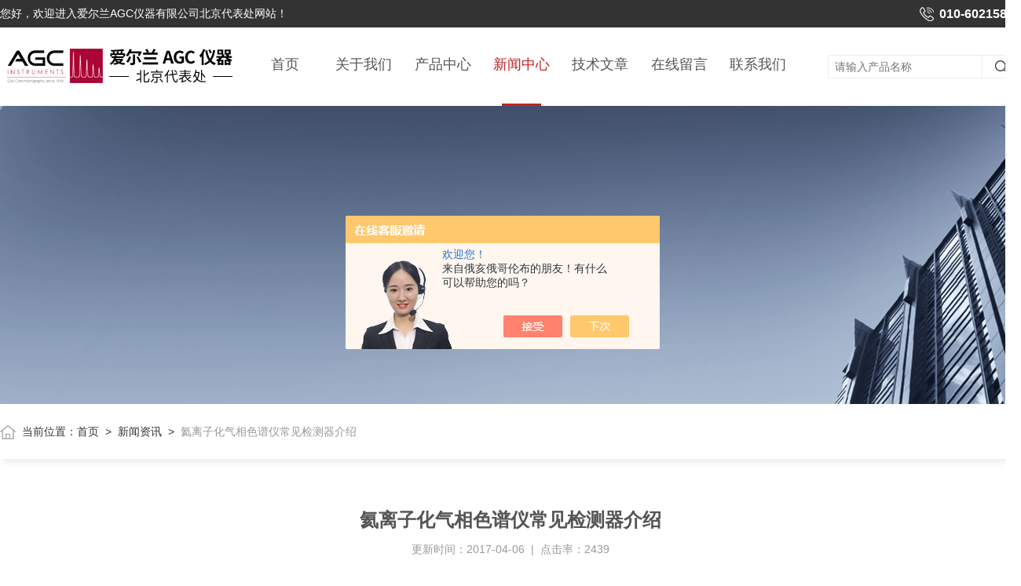

--- FILE ---
content_type: text/html; charset=utf-8
request_url: http://www.china-agc.com/News-829780.html
body_size: 5039
content:
<!DOCTYPE html PUBLIC "-//W3C//DTD XHTML 1.0 Transitional//EN" "http://www.w3.org/TR/xhtml1/DTD/xhtml1-transitional.dtd">
<html xmlns="http://www.w3.org/1999/xhtml">
<head>
    <meta http-equiv="Content-Type" content="text/html; charset=utf-8" />
    <meta http-equiv="X-UA-Compatible" content="IE=edge,chrome=1" />
    <meta name="renderer" content="webkit|ie-comp|ie-stand" />
    
    <title>氦离子化气相色谱仪常见检测器介绍-爱尔兰AGC仪器有限公司北京代表处</title>


    <link type="text/css" rel="stylesheet" href="/skins/342263/css/style.css" />
    <link type="text/css" rel="stylesheet" href="/skins/342263/css/swiper.min.css" />
    <script type="text/javascript" src="/skins/342263/js/jquery-3.6.0.min.js"></script>
    <script type="text/javascript" src="/skins/342263/js/swiper.min.js"></script>
    <!--导航当前状态 JS-->
	<script language="javascript" type="text/javascript"> 
        var nav= '4';
    </script>
    <!--导航当前状态 JS END--> 
    <link rel="shortcut icon" href="/skins/342263/favicon.ico">
<script type="application/ld+json">
{
"@context": "https://ziyuan.baidu.com/contexts/cambrian.jsonld",
"@id": "http://www.china-agc.com/News-829780.html",
"title": "氦离子化气相色谱仪常见检测器介绍",
"pubDate": "2017-04-06T11:07:23",
"upDate": "2017-04-06T11:07:23"
    }</script>
<script language="javaScript" src="/js/JSChat.js"></script><script language="javaScript">function ChatBoxClickGXH() { DoChatBoxClickGXH('https://chat.chem17.com',343783) }</script><script>!window.jQuery && document.write('<script src="https://public.mtnets.com/Plugins/jQuery/2.2.4/jquery-2.2.4.min.js" integrity="sha384-rY/jv8mMhqDabXSo+UCggqKtdmBfd3qC2/KvyTDNQ6PcUJXaxK1tMepoQda4g5vB" crossorigin="anonymous">'+'</scr'+'ipt>');</script><script type="text/javascript" src="https://chat.chem17.com/chat/KFCenterBox/342263"></script><script type="text/javascript" src="https://chat.chem17.com/chat/KFLeftBox/342263"></script><script>
(function(){
var bp = document.createElement('script');
var curProtocol = window.location.protocol.split(':')[0];
if (curProtocol === 'https') {
bp.src = 'https://zz.bdstatic.com/linksubmit/push.js';
}
else {
bp.src = 'http://push.zhanzhang.baidu.com/push.js';
}
var s = document.getElementsByTagName("script")[0];
s.parentNode.insertBefore(bp, s);
})();
</script>
<meta name="mobile-agent" content="format=html5;url=http://m.china-agc.com/news-829780.html">
<script type="text/javascript">
if(navigator.userAgent.match(/(iPhone|iPod|Android|ios)/i)){
    window.location = window.location.href.replace("www", "m");
}
</script>
</head>
<body>
<!--头部开始-->
<header>
  <div class="top_one">
    <div class="w1300">
      <p>您好，欢迎进入爱尔兰AGC仪器有限公司北京代表处网站！</p>
      <div class="top1_r"><img src="/skins/342263/images/toptel.png" />010-60215801</div>
    </div>
  </div>
  <div class="top_two">
    <div class="w1300">
      <div class="logo"><a href="/"><img src="/skins/342263/images/logo.png"  alt="爱尔兰AGC仪器有限公司北京代表处"/></a></div>
      <nav>
        <div class="menu_open">
          <i></i>
          <i></i>
          <i></i>
        </div>
        <div class="nav">  
          <ul class="nav_ul">
            <li class="nav_item"><a href="/" id="navId1">首页<em></em></a></li>
            <li class="nav_item"><a href="/aboutus.html" id="navId2">关于我们<em></em></a></li>
            <li class="nav_item"><a href="/products.html" id="navId3">产品中心<em></em></a></li>
            <li class="nav_item"><a href="/news.html" id="navId4">新闻中心<em></em></a></li>                    
            <li class="nav_item"><a href="/article.html" id="navId5">技术文章<em></em></a></li>
            <li class="nav_item"><a href="/order.html" id="navId6">在线留言<em></em></a></li>
            <li class="nav_item"><a href="/contact.html" id="navId7">联系我们<em></em></a></li>
          </ul>
        </div>
        <div class="hcover"></div>
         <script language="javascript" type="text/javascript">
			try {
				document.getElementById("navId" + nav).className = "navon";
			}
			catch (e) {}
		</script>
      </nav>
      <div class="top_ss">
        <form name="form1" method="post" action="/products.html">
            <input name="keyword" id="tk" type="text" class="sr" placeholder="请输入产品名称" />
            <input type="submit" class="tj" name="button" id="button" value="" />
        </form>
      </div>
      
    </div>
  </div>
</header>
<script src="https://www.chem17.com/mystat.aspx?u=agcchina"></script>

<!--头部结束-->
<!--nybanner start-->
<div class="nybanner"><img src="/skins/342263/images/nybanner.jpg"></div>
<!--nybanner end--> 
<!--面包屑 begin-->
<div class="ny_crumb">
  <div class="w1300">
    <img src="/skins/342263/images/home.png">当前位置：<a href="/">首页</a>&nbsp;&nbsp;&gt;&nbsp;&nbsp;<a href="/news.html">新闻资讯</a>&nbsp;&nbsp;&gt;&nbsp;&nbsp;<span>氦离子化气相色谱仪常见检测器介绍</span>
  </div>
</div>
<!--面包屑 end-->
<!--主体内容 开始-->
<div class="articledetail ny_allbox">
  <div class="w1300">
     <h1 class="ny_newsdetail_title">氦离子化气相色谱仪常见检测器介绍</h1>
       <div class="ny_newsdetail_tips">更新时间：2017-04-06&nbsp;&nbsp;|&nbsp;&nbsp;点击率：2439</div>
       <div class="ny_newsdetail_con">
          &nbsp;氦离子化气相色谱仪常见检测器介绍<div>氦离子化气相色谱仪是专业应用于实验室 (台式安装) 的分析仪器。它zui大可以装有三个*独立的检测器和各种色谱柱（毛细管柱/填充柱/微型填充柱），这台仪器性能稳定。专门为客户设计一套带有10通/8通/6通/4通切换阀的流路系统，给您一个灵活的解决方案。</div><div>氦离子化气相色谱仪可同时搭载3个检测器，zui多搭载7阀7柱，除大柱箱以外，同时搭载多个单独独立的小柱箱，每根色谱柱都配有一个独立温控的柱箱，以实现不同温度环境下的组分分离,主要用于工业气体、高纯气体、电子气体以及腐蚀性气体分析。</div><div>一般来说，氦离子化气相色谱仪的检测器主要有热导检测器、氢火焰离子化检测器、电子捕获检测器、火焰光度检测器以及质谱检测器，其中：</div><div>1、氢火焰离子化检测器：氢火焰离子化检测器（FID）利用有机物在氢火焰的作用下化学电离而形成离子流，借测定离子流强度进行检测。该检测器灵敏度高、线性范围宽、操作条件不苛刻、噪声小、死体积小，是有机化合物检测常用的检测器。但是检测时样品被破坏，一般只能检测那些在氢火焰中燃烧产生大量碳正离子的有机化合物。</div><div>2、热导检测器：热导检测器（TCD）属于浓度型检测器，即检测器的响应值与组分在载气中的浓度成正比。它的基本原理是基于不同物质具有不同的热导系数，几乎对所有的物质都有响应，是目前应用zui广泛的通用型检测器。由于在检测过程中样品不被破坏，因此可用于制备和其他联用鉴定技术。</div><div>3、火焰光度检测器：火焰光度检测器（FPD）对含硫和含磷的化合物有比较高的灵敏度和选择性。其检测原理是，当含磷和含硫物质在富氢火焰中燃烧时，分别发射具有特征的光谱，透过干涉滤光片，用光电倍增管测量特征光的强度。</div><div>4、质谱检测器：质谱检测器（MSD）是一种质量型、通用型检测器，其原理与质谱相同。它不仅能给出一般GC检测器所能获得的色谱图（总离子流色谱图或重建离子流色谱图），而且能够给出每个色谱峰所对应的质谱图。通过计算机对标准谱库的自动检索，可提供化合物分析结构的信息，故是GC定性分析的有效工具。常被称为色谱-质谱联用（GC-MS）分析，是将色谱的高分离能力与MS的结构鉴定能力结合在一起。</div><div>5、电子捕获检测器：电子捕获检测器（ECD）是利用电负性物质捕获电子的能力，通过测定电子流进行检测的。ECD具有灵敏度高、选择性好的特点。它是一种专属型检测器，是目前分析痕量电负性有机化合物zui有效的检测器，元素的电负性越强，检测器灵敏度越高，对含卤素、硫、氧、羰基、氨基等的化合物有很高的响应。电子捕获检测器已广泛应用于有机氯和有机磷农药残留量、金属配合物、金属有机多卤或多硫化合物等的分析测定。它可用氮气或氩气作载气，zui常用的是高纯氮。</div>
       </div>
       <div class="ny_PrevNext">
        <ul>
          <li>上一篇：<a href="/News-832280.html">什么是进口气相色谱仪的色谱峰</a></li>
          <li>下一篇：<a href="/News-827478.html">氦离子化气相色谱仪对分流管线进行清洗很有必要</a></li>
        </ul>
      </div> 
  </div>
</div>
<!--主体内容 结束-->

<!--foot 开始-->
<!--底部 begin-->
<div class="foot_box">
  <div class="footCon">
    <div class="foot_t w1300">
      <div class="foot_lv">
        <div class="foot_logo"><img src="/skins/342263/images/foot_logo.png" /></div>
        <div class="foot_nav">
          <ul>
            <li><a href="/">首页</a></li>
            <li><a href="/products.html">产品中心</a></li>
            <li><a href="/aboutus.html">关于我们</a></li>
            <li><a href="/news.html">新闻中心</a></li>
            <li><a href="/article.html">技术文章</a></li>
            <li><a href="/contact.html">联系我们</a></li>
          </ul>
        </div>
      </div>
      <div class="footMain">
        <div class="foot_tel">
          <p>全国统一服务电话</p>
          <b>010-60215801</b></div>
        <div class="foot_ea">
          <p><img src="/skins/342263/images/f_email.png" />电子邮箱：<a href="mailto:Tim@agc-china.com">Tim@agc-china.com</a></p>
          <p><img src="/skins/342263/images/f_addr.png" />公司地址：北京市大兴区西红门九龙山庄耀艳大厦6G</p>
        </div>
        <div class="foot_ewm"><img src="/skins/342263/images/ewm.jpg" />
          <p>业务咨询微信</p>
        </div>
      </div>
    </div>
  </div>
  <div class="foot_b">
    <div class="copyright w1300">Copyright &copy; 2026 爱尔兰AGC仪器有限公司北京代表处版权所有&nbsp;&nbsp;&nbsp;<a href="http://beian.miit.gov.cn/" target="_blank" rel="nofollow">备案号：京ICP备14027467号-2</a>&nbsp;&nbsp;&nbsp;<a href="/sitemap.xml" target="_blank">sitemap.xml</a>&nbsp;&nbsp;&nbsp;技术支持：<a href="https://www.chem17.com" target="_blank" rel="nofollow">化工仪器网</a>&nbsp;&nbsp;&nbsp;<a href="https://www.chem17.com/login" target="_blank" rel="nofollow">管理登陆</a> </div>
  </div>
</div>
<!--底部 end--> 
<!--网站右侧漂浮 begin-->
<div id="gxhxwtmobile" style="display:none;">13911644071</div>
<div class="f_pf1" style="display:none;">
    <a onclick="ChatBoxClickGXH()" href="#" target="_self" class="qqa"></a>
    <div class="tela"><a href="tel:13911644071"></a><div class="wz"><p>TEL：13911644071<em></em></p></div></div>
    <div class="wxa"><span></span><div class="code"><p><img src="/skins/342263/images/ewm.jpg" /><em></em></p></div></div>
    <a href="/products.html" class="pfpro"></a>
    <a href="/contact.html" class="pflxwm"></a>
    <a class="totop"></a>
</div>
<!--网站右侧漂浮 end-->
<script type="text/javascript" src="/skins/342263/js/customer.js"></script>

 <script type='text/javascript' src='/js/VideoIfrmeReload.js?v=001'></script>
  
</html>
</body>

--- FILE ---
content_type: text/css
request_url: http://www.china-agc.com/skins/342263/css/style.css
body_size: 13812
content:
*{ margin:0; padding:0; box-sizing:border-box;-moz-box-sizing:border-box;-webkit-box-sizing:border-box;}
body{color: #333; min-width:1300px;}
body, div,dl,dt,dd,ul,ol,li,h1,h2,h3,h4,h5,h6,pre,form,fieldset,input,textarea,blockquote,p { margin:0; padding:0; font:14px/1.5 Microsoft Yahei,微软雅黑,Arial,\5FAE\8F6F\96C5\9ED1,Helvetica,sans-serif;}
table,td,tr,th { border-collapse: collapse; border-spacing: 0; font-size:14px;}
ol,ul {list-style:none;}
li { list-style-type:none;}
img { vertical-align:middle;border:0;}
address,cite,code,em,th,i { font-weight:normal; font-style:normal;}
.clear { clear:both; *zoom:1;}
.clear:after { display:block; overflow:hidden; clear:both; height:0; visibility:hidden; content:".";}
a {text-decoration:none; color:#333;cursor:pointer;}
a:visited { text-decoration:none;}
a:hover { text-decoration:none;}
a:active { text-decoration:none;}
.fl { float:left;}
.fr { float:right;}
/* 设置滚动条的样式 */
::-webkit-scrollbar { width:5px;}/* 滚动槽 */
::-webkit-scrollbar-track { background-color:#e6e6e6; border-radius:0px;}/* 滚动条滑块 */
::-webkit-scrollbar-thumb { background-color:#c22423;border-radius:4px;}
::-webkit-scrollbar-thumb:window-inactive { background-color:#c22423;border-radius:4px;}


/* 按钮样式去除*/
input[type="button"], input[type="submit"], input[type="reset"] {-webkit-appearance: none;}
textarea {  -webkit-appearance: none;}
input{ border-radius: 0; } 
.w1400{ width:1400px; margin:0 auto;}
.w1300{ width:1300px; margin:0 auto;}

/**top start**/
header .top_one{ width:100%; height:35px; background:#333;}
header .top_one p{ color:#fff; float:left; line-height:35px;}
header .top_one .top1_r{ float:right;color:#fff; font-weight:bold; line-height:35px; font-size:16px;}
header .top_one .top1_r img{ margin-right:5px; vertical-align:middle;}
header .top_two{ width:100%; height:100px;}
header .top_two .w1300{height:100%;}
header .top_two .logo{ float:left; margin-top:10px; width:300px;}
header .top_two .logo img{ width:100%;}
header .top_two nav {width: 54%; height:100%;margin:0;padding:0;float:left;margin-left: 1%;}
header .top_two nav .nav{ height:100%;}
.menu_open { display: none;}
header .top_two nav ul{ height:100%; margin:0 auto; padding:0; display: flex;}
header .top_two nav ul .nav_item { position: relative; margin:0; padding: 0; -webkit-flex:1; -ms-flex:1; -moz-flex:1; box-sizing: border-box; -webkit-box-sizing: border-box; -moz-box-sizing: border-box;}
.nav_item > a {display: block;width: 100%;height: 100%;line-height: 94px;color: #555;font-size: 18px;text-align: center;-webkit-transition: all .4s;transition: all .4s; position:relative;}
.nav_item > a em {display:block;width:0;height: 3px;overflow:hidden;margin:0;background-color: #c22423;position:absolute;bottom: 0;left:50%; transform:translateX(-50%);transition: all 0.5s;-webkit-transition: all 0.5s;-moz-transition: all 0.5s;-ms-transition: all 0.5s;-o-transition: all 0.5s;}
.nav_item:hover > a, .nav_item > a.navon {color: #c22423;}
.nav_item:hover > a em, .nav_item > a.navon em { width:50px;}
.nav_item_open { width: 140%; height: auto; position: absolute; left: -20%; top: 100px; z-index: 10; background-color:#fff; box-shadow: 0 4px 8px 0 rgba(0, 12, 49, 0.1); border-radius: 0; opacity: 0; visibility: hidden; -webkit-transform: translateY(34px); transform: translateY(34px); -webkit-transition: all .4s; transition: all .4s; overflow: hidden; }

.ny_top .nav_item_open { background-color:#fff;}
.nav_item:hover .nav_item_open { visibility: visible; opacity: 1; -webkit-transform: translateY(0px); transform: translateY(0px);}
.subopen { display: none; }
.nav_item2 { width: 100%;}
.nav_item2 a { display: block; width:100%; height:44px; overflow:hidden; line-height:44px; padding: 0 10px; color: #666; font-size: 14px; white-space:nowrap; text-overflow: ellipsis; text-align: center; box-sizing: border-box; -webkit-box-sizing: border-box; -moz-box-sizing: border-box;}
.ny_top .nav_item2 a { color:#565656;}
.nav_item2:hover a { background-color: #e64b4b; color: #fff;}
.hcover { display: none;}

header .top_two .top_ss{ float:right;width: calc(42% - 300px); margin-top:35px;}
header .top_two .top_ss .sr{ width:80%; float:left;height:30px; line-height:30px; color:#999; padding-left:8px;border:1px solid #ededed; outline:none;}
header .top_two .top_ss .tj{ width:20%; height:30px; float:left;border:1px solid #ededed; outline:none; border-left:0; background:#fff;background: url(../images/serach.png) center center no-repeat;}
/**top end**/

/* banner 开始 */
.apple-banner { width: 100%; height: 690px; overflow: hidden;}
.apple-banner .swiper-container1 { width: 100%; height: 690px; position:relative;}
.apple-banner .swiper-container1 .swiper-button-prev, .apple-banner .swiper-container1 .swiper-button-next { width: 15%; height: 100%; top:0; background:none; margin:0;}
.apple-banner .swiper-container1 .swiper-button-prev { left:0;}	
.apple-banner .swiper-container1 .swiper-button-next { right:0;}
.apple-banner .swiper-button-prev span, .apple-banner .swiper-button-next span { display:block; width: 64px; height: 64px; position: absolute; top: 50%; margin-top:-32px; border-radius: 100%; opacity: 0; -webkit-transition: opacity 0.5s ease; transition: opacity 0.5s ease;}
.apple-banner .swiper-button-prev span { background: rgba(0,0,0,0.3) url(../images/arrows1.png) center center no-repeat; left: 20px;}
.apple-banner .swiper-button-next span { background: rgba(0,0,0,0.3) url(../images/arrows2.png) center center no-repeat; right:20px;}
.apple-banner .swiper-button-prev:hover span, .apple-banner .swiper-button-next:hover span{ opacity: .7;}
/*分页器*/
.apple-banner .swiper-container-horizontal>.swiper-pagination-bullets, .apple-banner .swiper-pagination-custom, .apple-banner .swiper-pagination-fraction{ top:auto; bottom:40px;}
.apple-banner .swiper-pagination-bullet { display: inline-block; width: 15px; height:15px; background:none; border:1px solid #fff; margin: 0 4px; cursor: pointer;border-radius:0;opacity: 1; border-radius:50%;}
.apple-banner .swiper-pagination-bullet-active { background:#fff;}
/* banner 结束 */

/*首页大标题*/
.indbt_box{ font-size:28px; font-weight:bold;color: #c22423; margin-bottom:35px;}
.indbt_box span{ font-size:14px; color:#999; text-transform:uppercase; margin-left:10px; font-weight:400;}
/*首页推荐产品*/
.ind_tjpro{ padding:60px 0 40px; background:#f5f5f5; position:relative; min-height:400px;}
.ind_tjpro ul{ width:100%;}
.ind_tjpro ul li{ width:48.5%; height:260px; float:left; margin-right:3%; background:#fff; padding:25px;display:flex; display: -webkit-flex;justify-content: space-between; align-items: center; margin-bottom:40px;transition: all .4s ease;}
.ind_tjpro ul li:hover{ box-shadow:2px 2px 16px rgba(0,0,0,.1);}
.ind_tjpro ul li:nth-child(2n){ margin-right:0;}
.ind_tjpro ul li .indtjpro_img{ display:block; position:relative; width:38%; height:100%; float:left; overflow:hidden;}
.ind_tjpro ul li .indtjpro_img img{ position:absolute; margin:auto; top:0; bottom:0; left:0; right:0; max-width:100%; max-height:100%;transition: all .5s ease;}
.ind_tjpro ul li:hover .indtjpro_img img{ -webkit-transform: scale(1.05);-moz-transform: scale(1.05);transform: scale(1.05);}
.ind_tjpro ul li .indtjpro_tit{ width:59%; float:right;}
.ind_tjpro ul li .indtjpro_tit .indtjpro_name{ font-size:20px;max-width:100%; overflow:hidden; white-space:nowrap;text-overflow:ellipsis;display: block;transition: all .4s ease;}
.ind_tjpro ul li:hover .indtjpro_tit .indtjpro_name{ color:#c22423;}
.ind_tjpro ul li .indtjpro_tit p{ color:#999; line-height:25px; height:75px;overflow: hidden;text-overflow: ellipsis;display: -webkit-box;-webkit-line-clamp: 3;-webkit-box-orient: vertical; margin:20px 0;}
.ind_tjpro ul li .indtjpro_tit .indtjpro_more{ position:relative; font-size:16px;transition: all .4s ease;}
.ind_tjpro ul li:hover .indtjpro_tit .indtjpro_more{ color:#c22423;}
.ind_tjpro ul li .indtjpro_tit .indtjpro_more:after{ content:""; display:block; width:37px; height:9px; background:url(../images/morejt.png) center no-repeat; background-position:0 0; position:absolute; left:45px; top:6px;transition: left .4s ease;}
.ind_tjpro ul li:hover .indtjpro_tit .indtjpro_more:after{ left:55px;background-position:0 -9px;}
.indmore_ck{ display:block; width:340px; height:48px; line-height:48px; font-size:16px; background:#c22423; text-align:center; color:#fff;transition: all .4s ease; position:absolute; bottom:-25px; left:50%; margin-left:-170px;}
.indmore_ck:hover{background:#b30405;}
.indmore_ck img{ margin-left:8px;transition: all .4s;}
.indmore_ck:hover img{ margin-left:12px;}

/*首页案例*/
.ind_case{ padding:80px 0 60px; overflow:hidden;min-height:400px;}
.ind_case .indcase_box{ width:100%; overflow:hidden; position:relative; padding-bottom: 50px;}
.ind_case .indcase_box ul{ margin-top:10px;}
.ind_case .indcase_box ul li{ width:32%; float:left; position:relative;}
.ind_case .indcase_box ul li .indcase_img{ width:100%; height:220px; display:block;}
.ind_case .indcase_box ul li .indcase_img img{ width:100%; height:100%;object-fit: cover;}
.ind_case .indcase_box ul li em{ color:#fff; font-size:16px; padding:5px 25px; background:rgba(0,0,0,.5); top:15px; left:15px; position:absolute;}
.ind_case .indcase_box ul li .text{ width:100%; padding:34px 6%; background:#ebebeb;transition: all .4s ease;}
.ind_case .indcase_box ul li:hover .text{background:#c22423;}
.ind_case .indcase_box ul li .text a{ font-size:20px;max-width:100%; overflow:hidden; white-space:nowrap;text-overflow:ellipsis;display: block;transition:}
.ind_case .indcase_box ul li:hover .text a{ color:#fff;}
.ind_case .indcase_box ul li .text p{max-width:100%; overflow:hidden; white-space:nowrap;text-overflow:ellipsis;display: block; margin-top:5px; font-size:15px; color:#666;}
.ind_case .indcase_box ul li:hover .text p{color:#fff;}
.ind_case .indcase_box .swiper-pagination-bullet{ width:12px; height:12px;}
.ind_case .indcase_box .swiper-pagination-bullet-active{ background:#c22423;}

/*首页关于我们*/
.ind_about{ padding:100px 0; overflow:hidden; background:url(../images/about_bg.jpg) top no-repeat; background-size:cover; margin:80px auto 0;}
.ind_about .text{ width:540px; padding:50px 35px; background: rgba(194,36,35,.8);}
.ind_about .text .bt{ font-weight:bold; color:#fff; font-size:26px;}
.ind_about .abcont{ color:#fff; font-size:15px; line-height:25px; height:100px;overflow: hidden;text-overflow: ellipsis;display: -webkit-box;-webkit-line-clamp: 4;-webkit-box-orient: vertical; margin:24px 0 30px;}
.ind_about a{ width:146px; height:40px; line-height:40px; background:#fff; color:#c22423; text-align:center; display:block; font-size:16px;}
.ind_about a img{ margin-left:7px;transition: all .4s;}
.ind_about a:hover img{ margin-left:11px;}

/*首页新闻中心*/
.ind_new{padding:60px 0 70px; overflow:hidden;min-height:400px;}
.ind_new ul{ width:100%;}
.ind_new ul li{ width:23.5%; float:left; margin-right:2%; box-shadow:0 0 15px rgba(0,0,0,.1); padding:35px 20px; position:relative; overflow:hidden;}
.ind_new ul li:nth-child(4n){ margin-right:0;}
.ind_new ul li:after{ content:""; display:block; width:100%; height:100%;background:#c22423;position:absolute; top:50%; left:0; opacity:0;transition-duration: .4s;-ms-transition-duration: .4s;-moz-transition-duration: .4s;-webkit-transition-duration: .4s; }
.ind_new ul li:hover:after{ opacity:1;top:0;}
.ind_new ul li .indnew_name{ font-size:18px; font-weight:bold; line-height:28px; height:56px; display:block;overflow: hidden;text-overflow: ellipsis;display: -webkit-box;-webkit-line-clamp: 2;-webkit-box-orient: vertical;}
.ind_new ul li:hover .indnew_name{color:#fff; position:relative; z-index:1;}
.ind_new ul li em{ display:block; width:35px; height:2px; background:#c22423; margin:20px 0;}
.ind_new ul li:hover em{position:relative; z-index:1;background:#fff;}
.ind_new ul li time{ color:#999; font-size:16px;}
.ind_new ul li:hover time{position:relative; z-index:1; color:#fff;}
.ind_new ul li p{ color:#666; font-size:15px; line-height:25px; height:100px;overflow: hidden;text-overflow: ellipsis;display: -webkit-box;-webkit-line-clamp: 4;-webkit-box-orient: vertical; margin:7px 0 30px;}
.ind_new ul li:hover p{position:relative; z-index:1; color:#fff;}
.ind_new ul li .indnew_more{ color:#c22423; font-size:16px; position:relative;}
.ind_new ul li:hover .indnew_more{position:relative; z-index:1; color:#fff;}
.ind_new ul li .indnew_more:after{ content:""; display:block;width:22px; height:13px;background:url(../images/morejt3.png) center no-repeat; position:absolute; left:72px; top:6px;transition: all .4s ease;}
.ind_new ul li:hover .indnew_more:after{background:url(../images/morejt2.png) center no-repeat; left:76px;}
.ind_new .indmore_ck{ position:static; margin:46px auto 0;}

/**nybanner**/
.nybanner { width: 100%; height: 380px; overflow: hidden; margin: 0 auto; padding: 0; position: relative; }
.nybanner img { display: block; width: 1920px; height: 380px; overflow: hidden; margin: 0 0 0 -960px; position: absolute; left: 50%; top: 0; }

/**面包屑**/
.ny_crumb{ width:100%; height:70px; box-shadow: 3px 3px 10px rgba(0,0,0,.1);}
.ny_crumb .w1300{ line-height:70px; overflow:hidden; white-space:nowrap;text-overflow:ellipsis;display: block;}
.ny_crumb .w1300 span{ color:#999;}
.ny_crumb img{ margin-right:7px;vertical-align: middle !important;}

/*内页关于我们*/
.ny_allbox{ min-height:400px; padding:60px 0; overflow:hidden;}
.ny_about{ padding-bottom:0 !important;}
.ny_about .ny_aboutbt{ width:100%; text-align:center;}
.ny_about .ny_aboutbt p{ font-size:32px; line-height:40px; font-weight:bold; text-transform:uppercase;}
.ny_about .ny_aboutbt span{ font-size:30px; }
.ny_about .nygsjj{ font-size:16px; line-height:32px; margin-top:30px; text-indent:2em; max-height:500px; overflow-y:scroll;}
.ny_about .nygsjj p{font-size:16px; line-height:32px;}
.ny_about .nygsjj p,.ny_about .nygsjj img,.ny_about .nygsjj video{ width:auto !important; max-width:100%; height:auto !important;}
.sbdtxg{width: 23px;margin:30px auto 40px;}
.sbdtxg:before{ content: "";display: block; width: 100%;height: 44px; background-image: url(../images/tb35.png); background-size: 100% 100%;}
.sbdtxg:after{content: "";display: block;margin-top: 4px;width: 100%;height: 17px;background-image: url(../images/tb35h.png);
background-size: 100% 100%;animation: sb1 2s infinite;}
@keyframes sb1{
	0% {
		opacity: 0;
		transform: translateY(0);
	}
	60% {
		opacity: 1;
		transform: translateY(10px);
	}
	100% {
		opacity: 0;
		transform: translateY(20px);
	}
}

/*关于我们 企业文化*/
.ny_about .ny_about2{ padding:60px 0; overflow:hidden;background: url(../images/pro_bg.png) bottom no-repeat; background-size:cover;}
.ny_about .ny_about2 ul{ margin-top:40px;}
.ny_about .ny_about2 ul li{ width:23.5%; margin-right:2%; float:left; background:#fff; border-radius:8px; padding:30px 20px;transition-duration: .4s;-ms-transition-duration: .4s;-moz-transition-duration: .4s;-webkit-transition-duration: .4s;}
.ny_about .ny_about2 ul li:hover{box-shadow: 3px 3px 10px rgba(0,0,0,.1); transform:translateY(-10px);}
.ny_about .ny_about2 ul li:nth-child(4n) {margin-right:0;}
.ny_about .ny_about2 ul li em{ display:block; width:60px; height:50px; margin:0 auto; position:relative;}
.ny_about .ny_about2 ul li em:before{ content:""; display:block; width:45px; height:45px; position:absolute; left:0; z-index:2;}
.ny_about .ny_about2 ul li em:after{ content:""; display:block; width:30px; height:30px;background: rgba(194,36,35,.2);border-radius:50%; position:absolute; right:10px; bottom:5px;transition-duration: .4s;-ms-transition-duration: .4s;-moz-transition-duration: .4s;-webkit-transition-duration: .4s; opacity:.5;}
.ny_about .ny_about2 ul li:hover em:after{right:5px; bottom:0;}
.ny_about .ny_about2 ul li:nth-of-type(1) em:before{background: url(../images/qywhico.png) no-repeat;}
.ny_about .ny_about2 ul li:nth-of-type(2) em:before{background: url(../images/qywhico.png) 0 -45px no-repeat;}
.ny_about .ny_about2 ul li:nth-of-type(3) em:before{background: url(../images/qywhico.png) 0 -90px no-repeat;}
.ny_about .ny_about2 ul li:nth-of-type(4) em:before{background: url(../images/qywhico.png) 0 -135px no-repeat;}
.ny_about .ny_about2 ul li p{ font-size:24px; font-weight:bold; text-align:center; margin:20px 0 10px;}
.ny_about .ny_about2 ul li span{ color:#666;text-align:center; display:block; font-size:16px;}

/*关于我们 荣誉资质*/
.ny_about .ny_about3{ padding:60px 0; overflow:hidden;background:#c22423;}
.ny_about .ny_about3 .ny_aboutbt p{color:#fff;}
.ny_about .ny_about3 .ny_aboutbt span{color:#fff;}
/*多行多列 开始*/
.ny_about .ny_about3 .ny_about3lbo {overflow:hidden;position:relative; margin-top:40px; padding-bottom:40px;}
.ny_about .ny_about3 .ny_about3lbo .abhonor { height:270px; border-radius:40px 0 0 0; background-color:#fff; padding:30px;border-bottom:3px solid #d24140;display:-webkit-box; display:-ms-flexbox; display:-webkit-flex; display:flex; -webkit-box-pack:center; -ms-flex-pack:center; -webkit-justify-content:center; justify-content:center; -webkit-box-align:center; -ms-flex-align:center; -webkit-align-items:center; align-items:center;background-image: linear-gradient(-45deg, #d24140 45%, #fff 45%);background-size: 150% 100%;transition-duration: .5s;-ms-transition-duration: .5s;-moz-transition-duration: .5s;-webkit-transition-duration: .5s;}
.ny_about .ny_about3 .ny_about3lbo .abhonor:hover {background-size: 130% 100%;box-shadow: 3px 7px 10px rgba(0,0,0,.3); transform:translateY(-8px);}
.ny_about .ny_about3 .abhonor .abhonor_l{ width:58%; float:left;}
.ny_about .ny_about3 .abhonor .abhonor_l em{ display:block; width:60px; height:56px; background:url(../images/ab_honorico.png) no-repeat;}
.ny_about .ny_about3 .abhonor .abhonor_l p{ font-size:20px;max-width: 100%; overflow: hidden;text-overflow: ellipsis; white-space: nowrap; margin:20px 0;}
.ny_about .ny_about3 .abhonor .abhonor_l a{ color:#c22423; font-size:16px;transition-duration: .5s;-ms-transition-duration: .5s;-moz-transition-duration: .5s;-webkit-transition-duration: .5s;}
.ny_about .ny_about3 .abhonor:hover .abhonor_l a{ font-weight:bold;}
.ny_about .ny_about3 .abhonor .honorimg{ display:block; width:40%; height:100%; position:relative; float:right;}
.ny_about .ny_about3 .abhonor .honorimg img{ position:absolute; margin:auto; top:0; bottom:0; left:0; right:0; max-width:100%; max-height:100%;}
/*分页器*/
.ny_about .ny_about3 .ny_about3lbo .swiper-pagination { width:100%; height:12px; overflow:hidden; margin:0; padding:0; left:0; bottom:0!important;}
.ny_about .ny_about3 .ny_about3lbo .swiper-pagination .swiper-pagination-bullet { width:12px; height:12px; border-radius:50%; opacity:0.5; background-color:#fff;}
.ny_about .ny_about3 .ny_about3lbo .swiper-pagination .swiper-pagination-bullet-active { opacity:1;}
/*多行多列 结束*/

/*产品分类 开始*/
.ny_allbox .Pro_left {width:23%;/* overflow:hidden; */float:left;}
.Pro_left .h_left {width:100%;/* overflow:hidden; */margin:0 auto 20px;}
.Pro_left .cp_type {background-color:#fff;}
.Pro_left .cp_type .hd {text-align:center;background: #c22423;padding:20px;}
.Pro_left .cp_type .hd p { height:40px; line-height:40px; font-size:28px; font-weight:bold; color:#fff;}
.Pro_left .cp_type .hd p:before { content:''; display:inline-block; width:28px; height:28px; background:url(../images/mulu_tlt.png) center center no-repeat; margin-right:5px; vertical-align:middle; margin-top:-3px;}
.Pro_left .cp_type .hd span { display:block; height:20px; line-height:20px; font-size:14px; color:#fff; text-transform:uppercase;}
.Pro_left .cp_type .bd {border-top:0;padding:20px 10px 10px;/* box-shadow: 0 0 10px rgba(0, 0, 0, 0.1); */background: #fff;border: 1px solid #E8EDF2;}
.Pro_left .cp_type .bd ul li { margin:0 auto 10px;}
.Pro_left .cp_type .bd ul li.on { border:0;}
.Pro_left .cp_type .bd ul li p { height:60px; line-height:60px; padding:0 60px 0 0; background-color:#f7f7f7; position:relative;}
.Pro_left .cp_type .bd ul li p a { display:block; width:100%; padding:0 0 0 20px; overflow: hidden; line-height:60px; color:#333; font-size:16px; white-space:nowrap; text-overflow: ellipsis; float:left; -webkit-box-sizing: border-box; -moz-box-sizing: border-box; box-sizing: border-box;}
.Pro_left .cp_type .bd ul li p span { display:block; width:60px; height:60px; cursor:pointer; position:absolute; top:0; right:0;background:url(../images/mulu1.png) center center no-repeat; background-size:20px 20px;}
.Pro_left .cp_type .bd ul li:hover p span{ background:url(../images/mulu3.png) center center no-repeat; background-size:20px 20px;}
.Pro_left .cp_type .bd ul li div { display:none;}
.Pro_left .cp_type .bd ul li.on div { display:block;}
.Pro_left .cp_type .bd ul li div a {display:block;height:48px;line-height:48px;color:#454545;font-size: 15px;margin:0 auto 1px;padding:0 20px 0 36px;overflow: hidden;text-overflow: ellipsis;white-space:nowrap;background:#fff url(../images/icon4.png) 20px center no-repeat;}
.Pro_left .cp_type .bd ul li div a:first-child { border-top:0;}
.Pro_left .cp_type .bd ul li p:hover, .Pro_left .cp_type .bd ul li.on p {background-color:#c22423;}
.Pro_left .cp_type .bd ul li p:hover a, .Pro_left .cp_type .bd ul li.on p a { color:#fff;}
.Pro_left .cp_type .bd ul li.on p span { background:url(../images/mulu2.png) center center no-repeat; background-size:20px 20px;}
.Pro_left .cp_type .bd ul li div a:hover {color: #c22423;background:url(../images/icon5.png) 20px center no-repeat;}
.Pro_left .cp_type .bd ul a.ckqb { display:block; height:34px; line-height:34px; font-size:16px; color:#333; background:#f1f1f1; width:94%; margin:10px auto; text-align:center; overflow: hidden; text-overflow: ellipsis; white-space:nowrap;cursor:pointer;}
.Pro_left .cp_type .bd ul a.ckqb:hover { background:#e30614; color:#fff;}
.Pro_left .cp_type .bd ul .lastflli { display:block; width:100%; height:40px; line-height:40px; color:#fff; text-align:center;background-image: linear-gradient(45deg, #65ae46 , #1e91c6);-webkit-transition: all .3s;-moz-transition: all .3s;-o-transition: all .3s;transition: all .3s;}
.Pro_left .cp_type .bd ul .lastflli:hover{background-image: linear-gradient(45deg, #1e91c6 , #1e91c6)}


.ny_allbox .Pro_right { width:74.5%; height:auto; float:right;}
.Pro_right .Pro_list { width:100%; height:auto; margin:0 auto -20px; padding:0; position:relative; box-sizing: border-box; -webkit-box-sizing: border-box; -moz-box-sizing: border-box;}
.Pro_list ul { width:100%; max-width:1600px; height:auto; margin:0 auto; padding:0; position:relative;}
.Pro_list ul li {width:32%;height:auto;margin:0 2% 20px 0;padding:10px;background-color:#fff;box-shadow: 0 0 15px rgba(20,49,49,0.1);float:left;box-sizing: border-box;-webkit-box-sizing: border-box;-moz-box-sizing: border-box;}
.Pro_list ul li:nth-child(3n+3) { margin:0 0 20px;}

.Pro_list ul li .NyPro_con {width:100%; height:330px;overflow:hidden;margin:0 auto;padding:9px;position:relative;box-sizing: border-box;-webkit-box-sizing: border-box;-moz-box-sizing: border-box;}
.Pro_list ul li .NyPro_con .NyPro_img {width:100%;height: 260px;overflow:hidden;margin:0 auto;padding:0;}
.Pro_list ul li .NyPro_con .NyPro_img a { display:block; width:100%; height:100%; overflow:hidden; margin:0 auto; padding:0; position:relative;}
.Pro_list ul li .NyPro_con .NyPro_img a img { display:block; max-width:100%; max-height:100%; margin:auto; padding:0; position:absolute; left:0; top:0; right:0; bottom:0; transition: all 0.5s; -webkit-transition: all 0.5s; -moz-transition: all 0.5s; -o-transition: all 0.5s;}

.Pro_list ul li:hover .NyPro_con .NyPro_img a img { -webkit-transform: scale(1.1);-moz-transform: scale(1.1);transform: scale(1.1);}
.Pro_list ul li .NyPro_con .NyPro_name {width:100%;height:auto;overflow:hidden;margin: 5px auto 0;padding:0;transition: all 0.5s;-webkit-transition: all 0.5s;-moz-transition: all 0.5s;-o-transition: all 0.5s;box-sizing: border-box;-webkit-box-sizing: border-box;-moz-box-sizing: border-box;}
.Pro_list ul li .NyPro_con .NyPro_name a { display:block; width:100%; height:30px; overflow:hidden; line-height:30px; color:#333; font-size:16px; text-align:center; white-space:nowrap; text-overflow: ellipsis; margin:0 auto; padding:0;}
.Pro_list ul li .NyPro_con .NyPro_name a i { display:none;}
.Pro_list ul li .NyPro_con .NyPro_name em {display:block;width:30px;height:2px;overflow:hidden;background-color: #c22423;margin:8px auto 0;padding:0;}
.Pro_list ul li:hover .NyPro_con {padding:10px;}
.Pro_list ul li:hover .NyPro_con .NyPro_name {height:100%;padding: 104px 10px 10px;position:absolute;left:0;top:0;background-color: rgb(0, 0, 0,.4);margin-top:0;}
.Pro_list ul li:hover .NyPro_con .NyPro_name a { height:auto; color:#fff;}
.Pro_list ul li:hover .NyPro_con .NyPro_name a i { display:block; width:50px; height:50px; overflow:hidden; margin:0 auto 40px; padding:0; background:url(../images/more1.png) center center no-repeat; background-size:50px 50px;}
.Pro_list ul li:hover .NyPro_con .NyPro_name em { background-color:#fff;}
.ny_allbox .Pro_right .height{ height:20px;}

/*产品列表页*/
.cp_type .bd ul li.chakan{ height:50px; background:#c22423;text-align:center;}
.cp_type .bd ul li.chakan a{ line-height:50px;font-size:15px; color:#fff;}
.ny_allbox .Pro_right {width: 74.5%;float: right;}
.ny_allbox .Pro_right .Pro_list2 ul{ width:100%;}
.ny_allbox .Pro_right .Pro_list2 ul li{transition:all .3s;margin-bottom:20px; width:100%;}
.ny_allbox .Pro_right .Pro_list2 ul li .pro_wrap {display:block;overflow:hidden;margin:0 auto;padding: 20px;border:1px solid #eaeaea;background-color:#fff;}
.ny_allbox .Pro_right .Pro_list2 ul li .pro_wrap:hover {border: 1px solid #c22423;}
.ny_allbox .Pro_right .Pro_list2 ul li .pro_wrap .pro_img {display:block;width: 22%;height: 160px;overflow:hidden;margin: 0 2% 0 0;float:left;text-align:center;}
.ny_allbox .Pro_right .Pro_list2 ul li .pro_wrap .pro_img  img { max-width:95%; max-height:95%;vertical-align:middle; webkit-transition: all .25s;-moz-transition: all .25s;-ms-transition: all .25s;-o-transition: all .25s;transition: all .25s;}
.ny_allbox .Pro_right .Pro_list2 ul li .pro_wrap .pro_img .iblock {display:inline-block;height:100%;width:0;vertical-align:middle}
.ny_allbox .Pro_right .Pro_list2 ul li:hover .pro_img img{-webkit-transform: scale(1.05) rotate(0deg) translateY(0);-ms-transform: scale(1.05) rotate(0deg) translateY(0);transform: scale(1.05) rotate(0deg) translateY(0);}
.ny_allbox .Pro_right .Pro_list2 ul li .pro_wrap .pro_text {width: 60%;overflow:hidden;float:left;}
.ny_allbox .Pro_right .Pro_list2 ul li .pro_wrap .pro_text a.tlt { display:block;width:100%; height:30px;line-height:30px; color:#222; font-size:18px;overflow: hidden; text-overflow: ellipsis; white-space:nowrap;}
.ny_allbox .Pro_right .Pro_list2 ul li .pro_wrap:hover .pro_text a.tlt {color: #c22423;}
.ny_allbox .Pro_right .Pro_list2 ul li .pro_wrap .pro_text p {width:100%;height: 50px;overflow:hidden;line-height:24px;color:#999;font-size:14px;margin-top: 5px;text-overflow: ellipsis;display: -webkit-box;-webkit-line-clamp:2;-webkit-box-orient: vertical;}
.ny_allbox .Pro_right .Pro_list2 ul li .pro_wrap .pro_text .others{color: #828282;font-size: 14px;line-height:30px;margin-top:30px;overflow: hidden;}
.ny_allbox .Pro_right .Pro_list2 ul li .pro_wrap .pro_text .others i{font-style: normal;}
.ny_allbox .Pro_right .Pro_list2 ul li .pro_wrap .pro_text .others span{display:block;float:left;margin-right:2%;height:30px;line-height:30px;padding:0 10px 0 32px;background: #f1f1f1;max-width: 49%;overflow: hidden;text-overflow: ellipsis;white-space:nowrap;margin-bottom:10px;}
.ny_allbox .Pro_right .Pro_list2 ul li .pro_wrap .pro_text .others span.cs1{background:#f1f1f1 url(../images/cs1.png) no-repeat 10px center;}
.ny_allbox .Pro_right .Pro_list2 ul li .pro_wrap .pro_text .others span.cs2{background:#f1f1f1 url(../images/cs2.png) no-repeat 10px center;}
.ny_allbox .Pro_right .Pro_list2 ul li .pro_wrap .pro_text .others span.cs3{background:#f1f1f1 url(../images/cs3.png) no-repeat 10px center;}
.ny_allbox .Pro_right .Pro_list2 ul li .pro_wrap .pro_ck {display:block;width: 13%;height: 40px;line-height: 40px;color:#fff;font-size:14px;text-align:center;background-color: #c22423;margin: 55px 0;float:right;}
.ny_allbox .Pro_right .Pro_list2 ul li .pro_wrap .pro_ck img {display:inline-block;width: 25px;height: 7px;overflow:hidden;padding:0;vertical-align: middle;margin: 0px 0 0 8px;}


/*相关文章*/
.lyNy_Xgwz { width:100%; overflow:hidden; margin:20px auto 0; padding:0;background: #f5f5f5;}
.lyNy_Xgwz .hd {text-align: center; background: #c22423; background-size: 100% 100%;padding: 20px;}
.lyNy_Xgwz .hd p { height:40px; line-height:40px; font-size:24px; font-weight:bold; color:#fff;}
.lyNy_Xgwz .hd p:before { content:''; display:inline-block; width:28px; height:28px; background:url(../images/mulu_tlt.png) center center no-repeat; margin-right:5px; vertical-align:middle; margin-top:-3px;}
.lyNy_Xgwz .hd span { display:block; height:20px; line-height:20px; font-size:14px; color:#fff; text-transform:uppercase;}
.lyNy_Xgwz .sanjiao{background:url(../images/mulubg.png) center top no-repeat; height:30px; width:100%; background-size:cover;}
.lyNy_Xgwz .Xgwz_list { width:100%; min-height: 150px; overflow:hidden; margin:0 auto; padding: 20px 10px 10px;}
.lyNy_Xgwz .Xgwz_list ul li { width:100%; overflow:hidden; background:#fff; padding:13px 40px 13px 13px; position:relative; margin-bottom:10px;} 
.lyNy_Xgwz .Xgwz_list ul li:hover{ background:#c22423;}
.lyNy_Xgwz .Xgwz_list ul li .Xgwz_name{ display:block; max-width:100%; overflow:hidden; white-space:nowrap;text-overflow:ellipsis; font-size:16px;}
.lyNy_Xgwz .Xgwz_list ul li:hover .Xgwz_name{ color:#fff;}
.lyNy_Xgwz .Xgwz_list ul li p{ color:#999; line-height:28px;}
.lyNy_Xgwz .Xgwz_list ul li:hover p{ color:#fff;}
.lyNy_Xgwz .Xgwz_list ul li .Xgwz_more{ width:20px; height:20px; text-align:center; line-height:20px; border-radius:50%; background:#999; color:#fff; display:block; position:absolute; right:10px; top:50%; transform:translateY(-50%);}
.lyNy_Xgwz .Xgwz_list ul li:hover .Xgwz_more{background:#fff; color:#c22423;}


/*内页联系我们*/
.ny_contact .lxfsull{display: -webkit-flex;display: flex;flex-wrap: wrap;}
.ny_contact .lxfsull li{ width:32%; float:left; margin-right:2%; background:#fff; padding:30px;box-shadow: 2px 3px 10px rgba(0,0,0,.1); display:-webkit-box; display:-ms-flexbox; display:-webkit-flex; display:flex; -webkit-box-align:center; -ms-flex-align:center; -webkit-align-items:center; align-items:center;justify-content: space-between; }
.ny_contact .lxfsull li:nth-child(3n){ margin-right:0;}
.ny_contact .lxfsull li em{ display:block; width:70px; height:70px; border-radius:50%;float:left;}
.ny_contact .lxfsull li .lxfsullir{width: calc(100% - 85px); float:right; }
.ny_contact .lxfsull li p{ color:#999; font-size:16px; width:100%; margin-bottom:5px;}
.ny_contact .lxfsull li span{ font-size:17px; display:block; font-weight:bold; word-break: break-all;}
.ny_contact .lxfsull li:nth-of-type(1) span{ font-weight:500; font-size:16px;}
.ny_contact .lxfsull li:nth-of-type(1) em{background:#c22423 url(../images/contactico.png) no-repeat;}
.ny_contact .lxfsull li:nth-of-type(2) em{background:#c22423 url(../images/contactico.png) 0 -70px no-repeat;}
.ny_contact .lxfsull li:nth-of-type(3) em{background:#c22423 url(../images/contactico.png) 0 -140px no-repeat;}
.ny_contact  .lxfsfoot{ padding:15px;box-shadow: 2px 3px 10px rgba(0,0,0,.1); overflow:hidden; margin-top:30px;display:-webkit-box; display:-ms-flexbox; display:-webkit-flex; display:flex; -webkit-box-align:center; -ms-flex-align:center; -webkit-align-items:center; align-items:center;justify-content: space-between; }
.ny_contact  .lxfsfoot .lxfsfoot_l{ width:40%; float:left; padding:30px 0 30px 30px;}
.ny_contact  .lxfsfoot .lxfsfoot_l .lxfs_name{ font-size:24px; color:#c22423; margin-bottom:30px;}
.ny_contact  .lxfsfoot .lxfsfoot_l .lxfs_text{ line-height:40px; font-size:16px; color:#666;}
.ny_contact  .lxfsfoot .NyContactMap_main{ width:57%; float:right;}
#container { min-width:600px; min-height: 500px;}
.ny_contact [onpositionupdate]{ display:none;}


/*内页-在线留言 开始*/
#ly_msg.ly_msg{ margin:0 auto!important;}
.ly_msg { width: 100%; overflow: hidden; margin: 0 auto; padding: 0;}
.ly_msg h3 { display: none!important;}
.ly_msg ul { width: 100%; overflow: hidden; margin: 0 auto; padding: 0;}
#ly_msg.ly_msg ul{margin: 0 auto!important;}
.ly_msg ul li { width: 100%; overflow: hidden; line-height: 44px; margin: 0 auto 30px!important; padding: 0; color: #999; font-size: 14px;}
.ly_msg ul li:last-child { margin:0 auto!important;}
.ly_msg ul li h4 { width: 12%!important; height: 44px!important; overflow: hidden; line-height: 44px!important; margin: 0; padding: 0 12px 0 0; color: #333; font-size: 14px; text-align: right; float: left; box-sizing: border-box; -webkit-box-sizing: border-box; -o-box-sizing: border-box; -moz-box-sizing: border-box;}
.ly_msg ul li .msg_ipt1, .ly_msg ul li .msg_tara { width: 83%; overflow: hidden; margin: 0; padding-right: 20px; background: url(../images/tb_img.png) top right no-repeat; float: left; box-sizing: border-box; -webkit-box-sizing: border-box; -o-box-sizing: border-box; -moz-box-sizing: border-box;}
.ly_msg ul li .msg_ipt1, .ly_msg ul li .msg_ipt12, .ly_msg ul li .msg_tara { width: 88%!important; font-family: Arial,\5FAE\8F6F\96C5\9ED1,Helvetica,sans-seri!important;}
.ly_msg ul li .msg_ipt1, .ly_msg ul li .msg_ipt12, .ly_msg ul li .msg_ipt2 { height: 44px!important; }
.ly_msg ul li .msg_ipt12 { width: 83%; height: 34px; overflow: hidden; margin: 0; padding-right: 20px; float: left; box-sizing: border-box; -webkit-box-sizing: border-box; -o-box-sizing: border-box; -moz-box-sizing: border-box;}
.msg_ipt1 input, .msg_tara textarea { display: block; width: 100%; overflow: hidden; margin: 0; padding: 8px 15px; color: #666; font-size: 12px; border: 1px solid #dfdfdf; box-sizing: border-box; -webkit-box-sizing: border-box; -o-box-sizing: border-box; -moz-box-sizing: border-box;}
.msg_ipt12 input { height: 34px; line-height: 16px; display: block; width: 100%; overflow: hidden; margin: 0; padding: 8px 15px; color: #666; font-size: 12px; border: 1px solid #dfdfdf; box-sizing: border-box; -webkit-box-sizing: border-box; -o-box-sizing: border-box; -moz-box-sizing: border-box;}
.msg_ipt1 input, .msg_ipt12 input, .msg_ipt2 input { height: 44px!important; font-family: Arial,\5FAE\8F6F\96C5\9ED1,Helvetica,sans-seri !important;}
.msg_ipt1 input, .msg_ipt12 input, .msg_ipt2 input, .msg_tara textarea { font-size: 14px!important; background-color: #f8f8f8!important; border: none!important; font-family: Arial,\5FAE\8F6F\96C5\9ED1,Helvetica,sans-seri!important; outline: none!important; resize: none!important;}

.ly_msg ul li .msg_ipt1 #selPvc { height: 44px!important; line-height: 44px!important; color: #666!important; font-size: 14px!important; background-color: #f8f8f8!important; border: none!important; padding: 0 15px!important; outline: none!important; box-sizing: border-box; -webkit-box-sizing: border-box; -ms-box-sizing: border-box; -o-box-sizing: border-box;}
.ly_msg ul li .msg_ipt2, .msg_ipt2 input { width: 160px!important;}
.ly_msg ul li .msg_ipt2 { width: 120px; height: 34px; overflow: hidden; margin-right: 10px; padding: 0; float: left;}
.ly_msg ul li a.yzm_img {display: block; width: 90px; height: 34px; overflow: hidden; margin: 0; padding-right: 20px;float: left;}
.ly_msg ul li a.yzm_img { width: 120px!important; height: 44px!important;}
.ly_msg ul li a.yzm_img img { display: block; width: 100%!important; height: 100%!important;}
.ly_msg ul li .msg_btn { width: 83%; overflow: hidden; margin: 0 auto; padding: 0; float: left;}
.ly_msg ul li .msg_btn { width: 88%!important;}
.msg_btn input { display: block; width: 100px; height: 34px; overflow: hidden; line-height: 32px; margin: 0 15px 0 0; padding: 0; background-color: #f0f0f0; color: #333; font-size: 13px; text-align: center; border: 1px solid #ccc; float: left;}
.msg_btn input { width: 160px!important; height: 44px!important; line-height: 44px!important;font-size: 15px!important; text-align: center!important; border: none!important;cursor: pointer!important;}
.msg_btn input:first-child { background-color: #c22423!important;}

/*内页-新闻中心&技术文章 开始*/
.ly_NyNews .lyNyNew_main {height:auto;padding:0;}
.lyNyNew_main .lyNyNew_Tj { width:100%; overflow:hidden; margin:0 auto 40px; padding:0; background-color:#f5f5f5; position:relative; -webkit-box-sizing: border-box; -moz-box-sizing: border-box; box-sizing: border-box;}
.lyNyNew_Tj .lyNyNew_TjImg { width:44.5%; height:322px; overflow:hidden; margin:0;padding: 20px;float:left; -webkit-box-sizing: border-box; -moz-box-sizing: border-box; box-sizing: border-box;}
.lyNyNew_Tj .lyNyNew_TjImg a { display:block; width:100%; height:100%; overflow:hidden; margin:0 auto; padding:0; position:relative;}
.lyNyNew_Tj .lyNyNew_TjImg a img { display:block; max-width:100%; max-height:100%; margin:auto; padding:0; position:absolute; left:0; top:0; right:0; bottom:0; transition: all 0.5s; -webkit-transition: all 0.5s; -moz-transition: all 0.5s; -o-transition: all 0.5s;}
.lyNyNew_Tj:hover .lyNyNew_TjImg a img { -webkit-transform: scale(1.1);-moz-transform: scale(1.1);transform: scale(1.1);}
.lyNyNew_Tj .lyNyNew_TjText { width:55.5%;overflow:hidden; margin:0; padding:20px 40px; float:left; -webkit-box-sizing: border-box; -moz-box-sizing: border-box; box-sizing: border-box;}
.lyNyNew_Tj .lyNyNew_TjText .lyNyNew_TjName { width:100%; height:auto; overflow:hidden;margin: 15px auto 0; padding:0;}
.lyNyNew_Tj .lyNyNew_TjText .lyNyNew_TjName a { display:block; width:100%;overflow:hidden; line-height:32px; color:#333; font-size:24px; font-weight:bold; text-align:justify; display: -webkit-box; -webkit-line-clamp: 2; -webkit-box-orient: vertical; text-overflow: ellipsis;}
.lyNyNew_Tj .lyNyNew_TjText .lyNyNew_TjName a:hover { color:#c22423;}
.lyNyNew_Tj .lyNyNew_TjText .lyNyNew_TjTime { width:100%; height:32px; overflow:hidden; line-height:32px; color:#999; font-size:16px; margin:12px auto; padding:0;}
.lyNyNew_Tj .lyNyNew_TjText .lyNyNew_TjMs { width:100%; overflow:hidden; margin:0 auto 20px; padding:0;}
.lyNyNew_Tj .lyNyNew_TjText .lyNyNew_TjMs p { width:100%; height:84px; overflow:hidden; line-height:28px; color:#666; font-size:15px; text-align:justify; text-indent:0; display: -webkit-box; -webkit-line-clamp:3; -webkit-box-orient: vertical; text-overflow: ellipsis; margin:0 auto; padding:0;}
.lyNyNew_Tj .lyNyNew_TjMore { width:100%; height:auto; overflow:hidden; margin:0 auto; padding:24px 0 0; border-top:1px dashed #ccc;}
.lyNyNew_Tj .lyNyNew_TjMore a { display:inline-block; line-height:40px;font-size:16px; padding:0;}
.lyNyNew_Tj .lyNyNew_TjMore a i { display: inline-block; width: 37px; height: 9px; overflow: hidden; vertical-align: middle; margin: -2px 0 0 8px; padding: 0; background: url(../images/morejt.png) center center no-repeat;background-position: 0 0;}
.lyNyNew_Tj .lyNyNew_TjMore a:hover { color:#c22423;}
.lyNyNew_Tj .lyNyNew_TjMore a:hover i { background-position: 0 -9px;}

.lyNyNew_main .lyNyNew_list { width:100%; height:auto; margin:0 auto 40px; padding:0;}
.lyNyNew_list ul li { width:100%; height:auto; margin:0 auto 20px; padding:20px 140px 30px 40px; background-color:#f5f5f5; position:relative; -webkit-box-sizing: border-box; -moz-box-sizing: border-box; box-sizing: border-box;}
.lyNyNew_list ul li:hover { background-color:#c22423;}
.lyNyNew_list ul li .lyNyNew_name { width:100%; height:auto; overflow:hidden; margin:0 auto; padding:0;}
.lyNyNew_list ul li .lyNyNew_name a { display:block; width:100%; height:40px; overflow:hidden; line-height:40px; color:#333; font-size:17px; white-space:nowrap; text-overflow: ellipsis; margin:0 auto; padding:0;}
.lyNyNew_list ul li:hover .lyNyNew_name a { color:#fff;}
.lyNyNew_list ul li .lyNyNew_time { width:100%; height:32px; overflow:hidden; line-height:32px; color:#999; font-size:14px; margin:0 auto 4px; padding:0;}
.lyNyNew_list ul li:hover .lyNyNew_time { color:#fff;}
.lyNyNew_list ul li .lyNyNew_ms { width:100%; overflow:hidden; margin:0 auto; padding:0 0 0 20px; border-left:1px solid #dfdfdf; -webkit-box-sizing: border-box; -moz-box-sizing: border-box; box-sizing: border-box;}
.lyNyNew_list ul li .lyNyNew_ms p { width:100%; height:53px; overflow:hidden; line-height:28px; color:#666; font-size:15px; text-align:justify; display: -webkit-box; -webkit-line-clamp: 2; -webkit-box-orient: vertical; text-overflow: ellipsis; margin:0 auto; padding:0;}
.lyNyNew_list ul li:hover .lyNyNew_ms p { color:#fff;}

.lyNyNew_list ul li .lyNyNew_more { width:99px; height:128px; overflow:hidden; margin:0; padding:0; border-left:1px solid #dfdfdf; position:absolute; top:24px; right:0;}
.lyNyNew_list ul li .lyNyNew_more a { display:block; width:100%; height:100%; overflow:hidden; margin:0; padding:0; background:url(../images/jt9.png) center center no-repeat;}
.lyNyNew_list ul li:hover .lyNyNew_more { border-left:1px solid #fff;}
.lyNyNew_list ul li:hover .lyNyNew_more a { background:url(../images/jt13.png) center center no-repeat;}

.lyNyDown_list ul li { margin:0 auto 20px; padding:20px 120px 20px 20px;}
.lyNyDown_list ul li .lyNyNew_time { height:30px; line-height:30px; margin:0 auto;}
.lyNyDown_list ul li .lyNyNew_more { height:70px; margin:0; top:20px;}
.lyNyDown_list ul li .lyNyNew_more a { background:url(../images/jt1.png) center center no-repeat;}
.lyNyDown_list ul li:hover .lyNyNew_more a { background:url(../images/jt4.png) center center no-repeat;}

.NyNewsdetail_con .NyDown_btn { width:100%; overflow:hidden; margin:20px auto 0; padding:0;}
.NyNewsdetail_con .NyDown_btn a{ display:block; width:160px; height:44px; overflow:hidden; line-height:44px; color:#fff; font-size:16px; text-align:center; text-indent:0; margin:0 auto; padding:0; background-color:#c22423;}
.NyNewsdetail_con .NyDown_btn a:hover { background-color:#fe9b02;}
/*内页-新闻中心&技术文章 结束*/

/*新闻 文章 详情*/
.ny_newsdetail_title { width: 100%;line-height: 35px; font-size: 24px; text-align: center; font-weight: bold; margin: 0; color: #555; padding-bottom: 10px; }
.ny_newsdetail_tips { width: 100%;padding-bottom: 12px; border-bottom: 1px #e6e6e6 dashed; text-align: center; color: #999999;}
.ny_newsdetail_con {width: 100%; line-height: 30px; font-size: 14px; margin-top: 30px; color: #777777;}
.ny_newsdetail_con p,.ny_newsdetail_con span { line-height: 30px; }
.ny_newsdetail_con img,.ny_newsdetail_con div,.ny_newsdetail_con p,.ny_newsdetail_con span,.ny_newsdetail_con table,.ny_newsdetail_con tr,.ny_newsdetail_con td{ max-width:100%;height: auto; line-height:30px;width: auto!important;}
.ny_PrevNext { width: 100%; margin-top: 20px; padding-top: 20px; border-top: 1px solid #f1f1f1; }
.ny_PrevNext .Prev,.ny_PrevNext .Next { width: 100%; float: left; height: 26px; line-height: 26px;color: #555; overflow: hidden; text-overflow: ellipsis; white-space: nowrap; }
.ny_PrevNext ul li{ color:#999; width:49%;max-width:100%; overflow:hidden; white-space:nowrap;text-overflow:ellipsis; font-size:15px;}
.ny_PrevNext ul li a{ color: #555;}
.ny_PrevNext ul li a:hover{ color: #c22423; }
.ny_PrevNext ul li:nth-of-type(1){ float:left;}
.ny_PrevNext ul li:nth-of-type(2){ float:right; text-align:right;}


/*分页样式 开始*/
#fengye { text-align: center; margin: 20px auto 0; color: #555; font-size:14px;}
#fengye a { display: inline-block; padding: 0 10px; background: #ddd; height: 30px; line-height: 30px; text-align: center; margin: 0 5px; border-radius: 2px; color: #555; font-size:14px;}
#fengye a:hover { background: #c22423; color: #ffffff; }
#fengye a.pnnum1 { background: #c22423; color: #ffffff; }
#fengye input { display: inline-block; padding: 0 5px; background-color: #c22423; width: 40px !important; height: 30px !important; line-height: 30px; text-align: center; margin: 0 5px; color: #fff; cursor: pointer; border: 0; outline:none;}
#fengye .p_input { display: inline-block; padding: 0 5px; background: #ddd; height: 30px; line-height: 30px; text-align: center; margin: 0 5px; color: #555; cursor: default;}
/*分页样式 结束*/

/*内页 荣誉资质*/
.ny_honor ul li{ height:270px; border-radius:40px 0 0 0; background-color:#fff; padding:30px;border:3px solid #c22423;display:-webkit-box; display:-ms-flexbox; display:-webkit-flex; display:flex; -webkit-box-pack:center; -ms-flex-pack:center; -webkit-justify-content:center; justify-content:center; -webkit-box-align:center; -ms-flex-align:center; -webkit-align-items:center; align-items:center;background-image: linear-gradient(-45deg, #c22423 45%, #fff 45%);background-size: 150% 100%;transition-duration: .5s;-ms-transition-duration: .5s;-moz-transition-duration: .5s;-webkit-transition-duration: .5s; width:49%; margin-right:2%; float:left; margin-bottom:30px;}
.ny_honor ul li:nth-child(2n){ margin-right:0;}
.ny_honor ul li:hover {background-size: 130% 100%;box-shadow: 3px 7px 10px rgba(0,0,0,.3); transform:translateY(-8px);}
.ny_honor ul li .abhonor_l{ width:58%; float:left;}
.ny_honor ul li .abhonor_l em{ display:block; width:60px; height:56px; background:url(../images/ab_honorico.png) no-repeat;}
.ny_honor ul li .abhonor_l p{ font-size:20px;max-width: 100%; overflow: hidden;text-overflow: ellipsis; white-space: nowrap; margin:20px 0;}
.ny_honor ul li .abhonor_l a{ color:#c22423; font-size:16px;transition-duration: .5s;-ms-transition-duration: .5s;-moz-transition-duration: .5s;-webkit-transition-duration: .5s;}
.ny_honor ul li:hover .abhonor_l a{ font-weight:bold;}
.ny_honor ul li .honorimg{ display:block; width:40%; height:100%; position:relative; float:right;}
.ny_honor ul li .honorimg img{ position:absolute; margin:auto; top:0; bottom:0; left:0; right:0; max-width:100%; max-height:100%;}

.xq_himg{display:block;width:100%;margin-bottom:30px;}
.xq_himg img{max-width:80%;max-height:80%;margin-left:50%; transform:translateX(-50%);}

/*产品详细页*/
.ny_prodetail{ background:#f5f5f5;}
.pro_detail_main {height:auto;margin: 0 auto 40px;padding: 0;position: relative;box-sizing: border-box;-webkit-box-sizing: border-box;-o-box-sizing: border-box;-moz-box-sizing: border-box;background: #fff; overflow:hidden;padding: 40px 30px; border-radius: 30px 0 30px 0;}
.pro_detail_main .pro_detail_img { width:480px; height: 480px; overflow: hidden; margin: 0; padding: 10px; border: 1px solid #eaeaea; float: left; box-sizing: border-box; -webkit-box-sizing: border-box; -o-box-sizing: border-box; -moz-box-sizing: border-box;}
.pro_detail_img .pro_detail_img_main { width:100%; height: 100%; margin: 0 auto; padding: 0; position: relative;}
.pro_detail_img_main img { display:block; max-width: 100%; max-height: 100%; margin: auto; padding: 0; position: absolute; left: 0; top: 0; right: 0; bottom: 0;}
.pro_detail_main .pro_detail_text {width: 51%;min-height:360px;overflow: hidden;margin: 0;padding: 0 0 80px;float: right;position:relative;}
.pro_detail_main .pro_detail_text .proshow_xh{ font-size:25px; font-weight:bold; color:#c22423;}
.pro_detail_text h1 { width:100%; overflow: hidden; line-height: 40px; font-size: 30px; text-align: justify; margin: 0 auto; padding: 5px 0 25px;border-bottom: 1px solid #ddd;}
.pro_detail_text .jyms { width:100%; height:140px; overflow:hidden; margin:20px auto 0;}
.pro_detail_text .jyms p {width:100%;height:107px;overflow:hidden;line-height: 28px;color:#888;font-size: 15px;text-align: justify;margin:0 auto;padding:0;display: -webkit-box;-webkit-box-orient: vertical;-webkit-line-clamp: 4;}
.pro_detail_text .jyms p span { color:#333; font-weight: bold;}
.pro_detail_text ul { width:100%; margin: 0 auto 22px; padding: 20px; background:#f5f5f5; overflow:hidden;}
.pro_detail_text ul li { width:33.333333%; height:55px; overflow: hidden;border-right:1px solid #ddd; text-align:center; color:#999; white-space:nowrap; text-overflow: ellipsis;float:left;}
.pro_detail_text ul li:last-child{ border-right:0;}
.pro_detail_text ul li p{ font-weight:bold; color:#333; margin-bottom:5px;font-size:16px;}
.pro_detail_text .pro_detail_btn { width:100%; height: 60px; overflow: hidden; margin: 0 auto; padding: 0; position:absolute; left:0; bottom:0;}
.pro_detail_btn a { display:block; width: 48%; height: 60px; overflow: hidden; line-height: 60px; color: #fff; font-size: 20px; text-align: center; margin: 0; padding: 0; float: left;}
.pro_detail_btn a.prodtl_btn1 { float:left; margin: 0 4% 0 0; background-color: #4b4b4b;}
.pro_detail_btn a.prodtl_btn2 { float:left; background-color: #c22423;}
.pro_detail_btn a.prodtl_btn1:hover { background-color: #333;}
.pro_detail_btn a.prodtl_btn2:hover { background-color: #991313;}

/**产品详情页产品图片切换**/
.prodetail_img {width: 46%;margin: 0;padding: 0;float:left;box-sizing: border-box;-webkit-box-sizing: border-box;-o-box-sizing: border-box;-moz-box-sizing: border-box;}
#preview { width:100%; margin:0; text-align:center; position:relative;}
.list-h li { float:left;}
#spec-n5 {width: 13%;float: right;height: 467px;overflow:hidden;}
#spec-left { width:16px; height:70px; float:left; cursor:pointer; margin-top:3px;}
#spec-right { width:16px; height:70px; float:left;cursor:pointer; margin-top:3px;}
#spec-list { width:440px; float:left; overflow:hidden; margin-left:2px; display:inline;}
#spec-list ul {}
#spec-list ul li {float: none;display: block;padding:0;width: 100%;height: 87px;margin: 0 0 8px 0;}
#spec-list ul li:last-child {/* margin:0; */}
#spec-list ul li:first-child p{border: 1px solid #c22423;}
#spec-list ul li p { width:100%; height:100%; overflow:hidden; margin:0; padding:0; border:1px solid #dfdfdf; position:relative; box-sizing: border-box; -webkit-box-sizing: border-box; -o-box-sizing: border-box; -moz-box-sizing: border-box;}
#spec-list ul li:hover p { border:1px solid #1f71c2;}
#spec-list ul li img { display:block; max-width:94%; max-height:94%; margin:auto; padding:0; position:absolute; left:0; top:0; right:0; bottom:0;}
/*jqzoom*/
.jqzoom {position:relative;padding: 0;box-sizing: border-box;-webkit-box-sizing: border-box;-o-box-sizing: border-box;-moz-box-sizing: border-box;width:100%;height:100%;}
#preview .pic_wrap{padding:10px;border:1px solid #ddd;width: 84%;height: 467px;float:left;overflow:hidden;}
.jqzoom img { display:block; max-width:100%; max-height:100%; margin:auto; padding:0; position:absolute; left:0; top:0; right:0; bottom:0;}
.zoomdiv { z-index:100;position:absolute;top:1px;left:0px;border:1px solid #eaeaea; background:#fff;display:none;text-align:center;overflow: hidden; left:104%!important; top:0!important;}
.bigimg { }
.jqZoomPup { width:200px!important; height:200px!important; z-index:10;visibility:hidden;position:absolute;top:0px;left:0px;opacity:0.5;-moz-opacity:0.5;-khtml-opacity:0.5;filter:alpha(Opacity=50);cursor:move;}
#spec-list { position:relative; width:100%; margin:0;}
#spec-list div { width:100%!important; height:70px!important; margin:0;}
#ceshi {display:block;margin:auto!important;left:0;top:0;bottom:0;right:0;}
.prodetail_img a.videoIco { left:20px!important; bottom:20px!important; z-index:99!important;}
.Warning { width:100%!important; height:100%!important;}

/*产品详细页下方板块*/
.proshow_cont .proshow_left{ width:73.5%; float:left;}
.proshow_cont .proshow_left .proshow_tit{ width:100%; height:58px; line-height:58px; font-size:20px; font-weight:bold; background:#f5f5f5; border-left:4px solid #c22423;margin-bottom:20px;padding-left: 15px;}
.proshow_cont .proshow_left .proshow_tit img{ margin:20px 3px 0 12px;}
.proshow_cont .proshow_left .proshow_xxnr {line-height: 28px;color: #555;font-size: 14px;margin:20px auto;}
.proshow_cont .proshow_left .proshow_xxnr table{width:100%;}
.proshow_cont .proshow_left .proshow_xxnr img, .proshow_cont .proshow_left .proshow_xxnr table, 
.proshow_cont .proshow_left .proshow_xxnr tr, .proshow_cont .proshow_left .proshow_xxnr td, 
.proshow_cont .proshow_left .proshow_xxnr p, .proshow_cont .proshow_left .proshow_xxnr span, 
.proshow_cont .proshow_left .proshow_xxnr div, .proshow_cont .proshow_left .proshow_xxnr video, .proshow_cont .proshow_left .proshow_xxnr embed {width:auto !important;height:auto !important;max-width:100% !important;max-height: 100%; line-height: 28px; color: #555; font-size: 14px;box-sizing:border-box;-moz-box-sizing:border-box;-webkit-box-sizing:border-box;white-space:normal;word-break:break-all;margin: 0 !important; clear:both;}
.proshow_cont .proshow_right{ width:30%; float:right;}
/*产品详细页目录*/
.proshow_cont{background: #fff;width: 100%;overflow: hidden;padding: 40px 30px;}
.proshow_cont .proshow_right{width: 24.3%;overflow:hidden;margin:0;padding:0;float: right;}
.proshow_cont .proshow_right .fixed{position: absolute;right: 0;}
.proshow_cont .proshow_right .cp_type {background: #f5f5f5; position:relative;}
.proshow_cont .proshow_right .cp_type .hd {text-align:center;background: #c22423;background-size:100% 100%;padding:20px;}
.proshow_cont .proshow_right .cp_type .sanjiao{background:url(../images/mulubg.png) center top no-repeat; height:30px; width:100%; background-size:cover; position:absolute; top:80px;}
.proshow_cont .proshow_right .cp_type .hd p { height:40px; line-height:40px; font-size:24px; font-weight:bold; color:#fff;}
.proshow_cont .proshow_right .cp_type .hd p:before { content:''; display:inline-block; width:28px; height:28px; background:url(../images/mulu_tlt.png) center center no-repeat; margin-right:5px; vertical-align:middle; margin-top:-3px;}
.proshow_cont .proshow_right .cp_type .hd span { display:block; height:20px; line-height:20px; font-size:14px; color:#fff; text-transform:uppercase;}
.proshow_cont .proshow_right .cp_type .bd { border-top:0; padding:10px;}
.proshow_cont .proshow_right .cp_type .bd ul li { margin:0 auto 10px;}
.proshow_cont .proshow_right .cp_type .bd ul li.on { border:0;}
.proshow_cont .proshow_right .cp_type .bd ul li p { height:60px; line-height:60px; padding:0 60px 0 0; background-color:#fff; position:relative;}
.proshow_cont .proshow_right .cp_type .bd ul li p a { display:block; width:100%; padding:0 0 0 20px; overflow: hidden; line-height:60px; color:#333; font-size:16px; white-space:nowrap; text-overflow: ellipsis; float:left; -webkit-box-sizing: border-box; -moz-box-sizing: border-box; box-sizing: border-box;}
.proshow_cont .proshow_right .cp_type .bd ul li p span { display:block; width:60px; height:60px; cursor:pointer; position:absolute; top:0; right:0;background:url(../images/mulu1.png) center center no-repeat; background-size:20px 20px;}
.proshow_cont .proshow_right .cp_type .bd ul li:hover p span{ background:url(../images/mulu3.png) center center no-repeat; background-size:20px 20px;}
.proshow_cont .proshow_right .cp_type .bd ul li div { display:none;}
.proshow_cont .proshow_right .cp_type .bd ul li.on div { display:block;}
.proshow_cont .proshow_right .cp_type .bd ul li div a { display:block; height:48px; line-height:48px; color:#454545; font-size:14px; margin:0 auto 1px; padding:0 20px 0 36px; overflow: hidden; text-overflow: ellipsis; white-space:nowrap; background:#fff url(../images/icon4.png) 20px center no-repeat;}
.proshow_cont .proshow_right .cp_type .bd ul li div a:first-child { border-top:0;}
.proshow_cont .proshow_right .cp_type .bd ul li p:hover, .proshow_cont .proshow_right .cp_type .bd ul li.on p { background-color:#c22423;}
.proshow_cont .proshow_right .cp_type .bd ul li p:hover a, .proshow_cont .proshow_right .cp_type .bd ul li.on p a { color:#fff;}
.proshow_cont .proshow_right .cp_type .bd ul li.on p span { background:url(../images/mulu2.png) center center no-repeat; background-size:20px 20px;}
.proshow_cont .proshow_right .cp_type .bd ul li div a:hover { color:#c22423; background:url(../images/icon5.png) 20px center no-repeat;}
.proshow_cont .proshow_right .cp_type .bd ul a.ckqb { display:block; height:34px; line-height:34px; font-size:16px; color:#333; background:#f1f1f1; width:94%; margin:10px auto; text-align:center; overflow: hidden; text-overflow: ellipsis; white-space:nowrap;cursor:pointer;}
.proshow_cont .proshow_right .cp_type .bd ul a.ckqb:hover { background:#e30614; color:#fff;}
/*上一篇下一篇*/
.ly_PrevNext {width:100%;overflow:hidden;margin: 10px auto 0;padding: 20px 0 0;border-top: 1px solid #eaeaea;}
.ly_PrevNext ul li {width:100%;overflow:hidden;line-height:20px;color:#333;font-size: 15px;margin:0 auto;padding: 8px 0;-webkit-box-sizing: border-box;-moz-box-sizing: border-box;box-sizing: border-box;}
.ly_PrevNext ul li:last-child { margin:0 auto;}
.ly_PrevNext ul li a {overflow:hidden;line-height:20px;color: #777;}
.ly_PrevNext ul li:hover, .ly_PrevNext ul li:hover a { color:#c22423;}
/*内页-产品详情 结束*/

/*内页应用案例*/
.nycase_allbox{ background:#f5f5f5;}
.ny_case ul li {width:31.667%;height:auto;margin:0 2.4995% 40px 0;padding:20px;background-color:#fff;box-shadow:0 0 0 rgba(0,0,0,0.1);float:left;border-radius: 0;transition: all 0.5s;-webkit-transition: all 0.5s;-moz-transition: all 0.5s;-o-transition: all 0.5s;-webkit-box-sizing: border-box;-moz-box-sizing: border-box;box-sizing: border-box;}
.ny_case ul li:nth-child(3n+3) { margin:0 0 40px;}
.ny_case ul li:hover { box-shadow:0 10px 20px rgba(0,0,0,0.1);}
.ny_case ul li .idxCase_img { width:100%; height:280px; overflow:hidden; margin:0 auto 10px; padding:0;}
.ny_case ul li .idxCase_img a { display:block; width:100%; height:100%; overflow:hidden; margin:0 auto; padding:0; position:relative;}
.ny_case ul li .idxCase_img a img { display:block; width:100%; height:100%; object-fit:cover; margin:auto; padding:0; position:absolute; left:0; top:0; right:0; bottom:0; transition: all 0.5s; -webkit-transition: all 0.5s; -moz-transition: all 0.5s; -o-transition: all 0.5s;}
.ny_case ul li:hover .idxCase_img a img { -webkit-transform: scale(1.1);-moz-transform: scale(1.1);transform: scale(1.1);}
.ny_case ul li .idxCase_text { width:100%; height:auto; margin:0 auto; padding:0; -webkit-box-sizing: border-box; -moz-box-sizing: border-box; box-sizing: border-box;}
.ny_case ul li .idxCase_text .idxCase_name { width:100%; height:40px; margin:0 auto; padding:0; position:relative; -webkit-box-sizing: border-box; -moz-box-sizing: border-box; box-sizing: border-box;}
.ny_case ul li .idxCase_text .idxCase_name a { display:block; width:100%; height:40px; overflow:hidden; line-height:40px; color:#333; font-size:20px; white-space: nowrap; text-overflow: ellipsis; margin:0; padding:0;}
.ny_case ul li .idxCase_text span { display:block; width:100%; height:20px; overflow:hidden; line-height:20px; color:#999; font-size:14px; margin:4px auto 10px; padding:0;}
.ny_case ul li .idxCase_text span img { display:block; width:20px; height:20px; overflow:hidden; margin:0 4px 0 0; padding:0; float:left;}
.ny_case ul li:hover .idxCase_text .idxCase_name a { color:#c22423;}
.ny_case ul li .idxCase_text p { width:100%; height:48px; overflow:hidden; line-height:24px; color:#888; font-size:14px; word-break:break-all; margin:0 auto; padding:0; display: -webkit-box; -webkit-line-clamp: 2; -webkit-box-orient: vertical; -webkit-box-sizing: border-box; -moz-box-sizing: border-box; box-sizing: border-box;}
.ny_case ul li .idxCase_text a.idxCase_btn {display:block;width:140px;height:40px;overflow:hidden;line-height:38px;color: #fff;font-size:14px;text-align:center;margin:20px 0 0;padding:0;background-color: #c22423;border:1px solid rgba(1,64,153,0.1);border-radius:20px;transition: all 0.5s;-webkit-transition: all 0.5s;-moz-transition: all 0.5s;-o-transition: all 0.5s;-webkit-box-sizing: border-box;-moz-box-sizing: border-box;box-sizing: border-box;}
.ny_case ul li .idxCase_text a.idxCase_btn i {display:inline-block;width:24px;height:20px;overflow:hidden;vertical-align:middle;margin:-2px 0 0 10px;padding:0;background: url(../images/morejt2.png) center center no-repeat;transition: all 0.5s;-webkit-transition: all 0.5s;-moz-transition: all 0.5s;-o-transition: all 0.5s;}

.ny_case ul li:hover .idxCase_text a.idxCase_btn { color:#fff; background-color:#b30405; border:1px solid #b30405;}
.ny_case ul li:hover .idxCase_text a.idxCase_btn i { margin:-2px 0 0 20px; background:url(../images/morejt2.png) center center no-repeat;}

/*内页-成功案例 结束*/


/*底部*/
.foot_box .footCon { width: 100%; background: #231f20; overflow: hidden; }
.foot_lv { border-bottom: 1px solid #393637; overflow: hidden; padding: 40px 0; }
.foot_lv .foot_logo { float: left; }
.foot_lv .foot_nav { float: right; width: 60%; margin-top: 20px; }
.foot_lv .foot_nav ul li { float: left; width: 16.6666667%; box-sizing: border-box; -moz-box-sizing: border-box; -webkit-box-sizing: border-box; text-align: center; }
.foot_lv .foot_nav ul li a { font-size: 16px; color: #fff; display: block; position: relative; }
.foot_lv .foot_nav ul li a:before { content: ''; display: block; background: #393637; width: 1px; height: 16px; position: absolute; top: 5px; }
.foot_lv .foot_nav ul li:first-child > a:before { display: none; }
.foot_lv .foot_nav ul li a:hover { color: #c22423; }
.footMain { width: 100%; margin: 30px auto; background: url(../images/map.png) no-repeat 100px center; overflow: hidden; }
.footMain .foot_tel { float: left; background: url(../images/foot_tel.png) no-repeat left center; padding-left: 70px; width: 35%; margin-top: 40px; }
.footMain .foot_tel p { font-size: 18px; color: #918f90; margin-bottom: -5px; }
.footMain .foot_tel b { font-size: 30px; color: #c22423; }
.footMain .foot_ea { float: left; margin-top: 20px; }
.footMain .foot_ea p { font-size: 16px; color: #989797; margin: 20px 0; text-overflow: ellipsis; white-space: nowrap; overflow: hidden; box-sizing: border-box; }
.footMain .foot_ea p img { display: inline-block; margin-right: 5px; }
.footMain .foot_ea p a { color: #989797; }
.footMain .foot_ea p a:hover { color: #c22423; }
.footMain .foot_ewm { float: right; color: #989797; text-align: center; }
.footMain .foot_ewm img{ height:110px;}
.footMain .foot_ewm p { margin-top: 10px; font-size: 16px; }
.foot_box .foot_b { width: 100%; background: #1b1919; text-align: center; color: #4f4c4d; padding: 20px 0; font-size: 15px; }
.foot_box .foot_b a { color: #4f4c4d; }
.foot_box .foot_b a:hover { color: #c22423; }
 

/*网站右侧漂浮*/
.f_pf1 {position:fixed;bottom:80px;right:2px;z-index:999;}
.f_pf1 a.qqa {display:block;width:44px;height:44px;overflow:hidden;background:rgba(0,0,0,.7);margin-bottom:2px;}
.f_pf1 a.qqa:after {content:'';display:block;width:24px;height:24px;background:url(../images/slidebar_icon.png) top center no-repeat;overflow:hidden;margin:9px 10px;}
.f_pf1 .tela>a {display:block;width:44px;height:44px;overflow:hidden;background:rgba(0,0,0,.7);margin-bottom:2px;}
.f_pf1 .tela>a:after {content:'';display:block;width:24px;height:24px;background: url(../images/slidebar_icon.png) center -27px no-repeat;overflow:hidden;margin:9px 10px;}
.f_pf1 .tela .wz {position:absolute;top:40px;left:-224px;z-index:999;display:none;box-shadow: 0 0 10px rgba(0,0,0,.2);}
.f_pf1 .tela:hover .wz{display:block;}
.f_pf1 .tela p {background:#fff;width:200px;height:40px;overflow:hidden;font-size:18px;font-weight:bold;color:#c22423;line-height:40px;text-align:center;}
.f_pf1 .tela p em {width:0;height:0;border-width:6px 0 6px 6px;border-style:solid;border-color:transparent transparent transparent #fff;margin-top:-4px;position:absolute;top:50%;right:-6px;}
.f_pf1 .wxa {position:relative;}
.f_pf1 .wxa>span {display:block;width:44px;height:44px;overflow:hidden;background:rgba(0,0,0,.7);margin-bottom:2px;}
.f_pf1 .wxa>span:after {content:'';display:block;width:24px;height:24px;background: url(../images/slidebar_icon.png) center -52px no-repeat;overflow:hidden;margin:9px 10px;}
.f_pf1 .wxa .code {position:absolute;top:-44px;left:-144px;z-index:999;display:none;box-shadow: 0 0 10px rgba(0,0,0,.2);}
.f_pf1 .wxa:hover .code{display:block;}
.f_pf1 .wxa .code p {background:#fff;width:120px;height:120px;overflow:hidden;}
.f_pf1 .wxa .code p img {max-width:100%;max-height:100%;}
.f_pf1 .wxa .code p em {width:0;height:0;border-width:6px 0 6px 6px;border-style:solid;border-color:transparent transparent transparent #fff;margin-top:-4px;position:absolute;top:50%;right:-6px;}
.f_pf1 a.totop {display:block;width:44px;height:44px;overflow:hidden;background:rgba(194,36,35,.7);margin-bottom:2px;}
.f_pf1 a.totop:after {content:'';display:block;width:24px;height:24px;background: url(../images/slidebar_icon.png) center -76px no-repeat;overflow:hidden;margin:9px 10px;}
.f_pf1 .pfpro,.f_pf1 .pflxwm{ display:none;}

/*右侧漂浮 结束*/

/*首页-友情链接 开始*/
.ly_Links { width:100%; overflow:hidden; margin:0 auto 40px; padding:0;}
.ly_Links .lyLinks_main {min-height:106px; overflow:hidden;padding:20px 20px 20px 170px; background-color:#f5f5f5; position:relative; -webkit-box-sizing: border-box; -moz-box-sizing: border-box; box-sizing: border-box;}
.lyLinks_main .Lk_tit { width:140px; height:auto; overflow:hidden; margin:0; padding:0; position:absolute; left:30px; top:30px;}
.lyLinks_main .Lk_tit span { display:block; height:30px; line-height:30px; color:rgba(0,0,0,0.1); font-family: "Ariblk"; font-size:32px; font-weight:bold; margin:0;}
.lyLinks_main .Lk_tit p { height:30px; line-height:30px; color:#333; font-size:24px; font-weight:bold; margin:-14px 0 0;}
.lyLinks_main .Lk_tit p font { color:#bb2821;}
.lyLinks_main .Lk_list { width:100%; overflow:hidden; margin:0 auto; padding:0;}
.lyLinks_main .Lk_list a { display:inline-block; height:30px; line-height:30px; color:#333; font-size:15px; margin:0 20px 0 0; padding:5px 0;}
.lyLinks_main .Lk_list a:hover { color:#bb2821;}
/*首页-友情链接 结束*/

